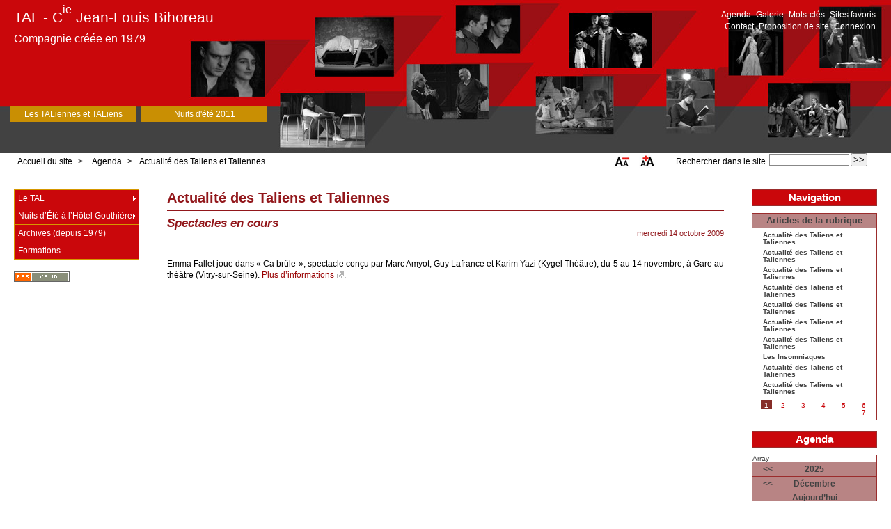

--- FILE ---
content_type: text/html; charset=utf-8
request_url: https://compagnietal.fr/Actualite-des-Taliens-et-Taliennes,149
body_size: 8184
content:



<!DOCTYPE HTML>
<html class="page_article sans_composition ltr fr no-js" lang="fr" dir="ltr">
	<head>
		<script type='text/javascript'>/*<![CDATA[*/(function(H){H.className=H.className.replace(/\bno-js\b/,'js')})(document.documentElement);/*]]>*/</script>
		
		<meta http-equiv="Content-Type" content="text/html; charset=utf-8" />

		<title>Actualité des Taliens et Taliennes - TAL - Cie Jean-Louis Bihoreau</title>
	<meta name="description" content=" Emma Fallet joue dans &#171; Ca br&#251;le &#187;, spectacle con&#231;u par Marc Amyot, Guy Lafrance et Karim Yazi (Kygel Th&#233;&#226;tre), du 5 au 14 novembre, &#224; Gare au (&#8230;) " />

<link rel="canonical" href="https://compagnietal.fr/Actualite-des-Taliens-et-Taliennes,149" /><meta http-equiv="content-type" content="text/html; charset=utf-8" />
<meta name="revisit-after" content="2 days" />
<meta name="robots" content="index,follow" />
<meta name="generator" content="SPIP 4.4.6 - Sarka-SPIP 4.2.0" />
<meta name="author" content="TAL - Compagnie Jean-Louis Bihoreau" />
<meta name="copyright" content="Copyright TAL - Cie Jean-Louis Bihoreau - Conception et réalisation : [Denis Bolusset-Li->http://www.denis-bolusset-li.fr/] & [Aurore Evain->37]" />
<meta name="distribution" content="global" />
<meta name="keywords" content="TAL, compagnie, Bihoreau, théâtre, paris, atelier, cours, spectacle, DVD, lecture, vidéo, hôtel, gouthière, nuits, été" />



<link rel='stylesheet' href='local/cache-css/9fb577f842abe5d34538c72b492306da.css?1760175335' type='text/css' />







<script type='text/javascript'>var var_zajax_content='content';</script><script>
var mediabox_settings={"auto_detect":true,"ns":"box","tt_img":false,"sel_g":".galerie .mediabox","sel_c":".mediabox","str_ssStart":"Diaporama","str_ssStop":"Arr\u00eater","str_cur":"{current}\/{total}","str_prev":"Pr\u00e9c\u00e9dent","str_next":"Suivant","str_close":"Fermer","str_loading":"Chargement\u2026","str_petc":"Taper \u2019Echap\u2019 pour fermer","str_dialTitDef":"Boite de dialogue","str_dialTitMed":"Affichage d\u2019un media","splash_url":"","lity":{"skin":"_simple-dark","maxWidth":"90%","maxHeight":"90%","minWidth":"400px","minHeight":"","slideshow_speed":"2500","opacite":"0.8","defaultCaptionState":"expanded"}};
</script>
<!-- insert_head_css -->






<!-- Debut CS -->
<style type="text/css">
<!--/*--><![CDATA[/*><!--*/
/* Pour info : enveloppe_mails = -1 */

sup, sup.typo_exposants { font-size:78%; font-variant:inherit; line-height:inherit; vertical-align:23%; }
span.mcrypt {background:transparent url(https://compagnietal.fr/plugins/auto/couteau_suisse/v1.16.1/img/mailcrypt/leure.gif) no-repeat scroll 0.1em center; padding-left:12px; text-decoration:none; float:none; margin:0; display:inline;}
/*]]>*/-->
</style>
<!-- Fin CS -->


<style type='text/css'>div.onlytext {text-align:left;}</style>



















<link rel="alternate" type="application/rss+xml" title="Syndiquer tout le site" href="spip.php?page=backend" />



<script type='text/javascript' src='local/cache-js/a07b0791fbad504407e009db0ee790da.js?1760175335'></script>










<!-- insert_head -->











<!-- Debut CS -->


<script type="text/javascript"><!--
var cs_prive=window.location.pathname.match(/\/ecrire\/$/)!=null;
jQuery.fn.cs_todo=function(){return this.not('.cs_done').addClass('cs_done');};
function lancerlien(a,b){ return 'ma'+'ilto'+':'+a.replace(new RegExp(b,'g'),'@'); }
 function soft_scroller_init() { if(typeof jQuery.localScroll=="function")
	jQuery.localScroll({hash: true, onAfter:function(anchor,settings){jQuery(anchor).focus();}});
}
var cs_init = function() {
	/* optimisation : 'IF(1)' */ if(!cs_prive) jQuery("a.spip_out,a.spip_url,a.spip_glossaire",this).attr("target", "_blank"); 
	jQuery('span.mcrypt', this).attr('class','cryptOK').html('&#6'+'4;');
	jQuery("a["+cs_sel_jQuery+"title*='..']", this).each(function () {
		this.title = this.title.replace(/\.\..t\.\./g,'[@]');
	});
	 soft_scroller_init.apply(this);
}
if(typeof onAjaxLoad=='function') onAjaxLoad(cs_init);
if(window.jQuery) {
var cs_sel_jQuery='';
var cs_CookiePlugin="prive/javascript/js.cookie.js";
jQuery(document).ready(function(){
	cs_init.apply(document);
});
}
// --></script>

<!-- Fin CS -->


<script type="text/javascript"><!--
	var boutonstexte_options = {
		'selector':'#wrapper',
		'imgPath':'plugins/auto/boutonstexte/v3.1.0/boutonstexte/themes/zoom/',
		'txtOnly':'',
		'txtBackSpip':'Retour à la page complète',
		'txtSizeUp':'Augmenter police',
		'txtSizeDown':'Diminuer police'
	};
//-->
</script>


<link rel="icon" type="image/x-icon" href="squelettes/images/favicon.ico" />
<link rel="shortcut icon" type="image/x-icon" href="squelettes/images/favicon.ico" /><script src="plugins/auto/sarkaspip/v4.2.0/scripts/menu_deroulant_vertical.js" type="text/javascript"></script>
	


 
	<script src="plugins/auto/sarkaspip/v4.2.0/scripts/jcarousellite_1.0.1.js" type="text/javascript"></script>
	<script src="plugins/auto/sarkaspip/v4.2.0/scripts/jquery.mousewheel.js" type="text/javascript"></script>


 
	<script src="plugins/auto/sarkaspip/v4.2.0/scripts/jquery.innerfade.js" type="text/javascript"></script>	</head>
	<body>
	<div id="container" class="rubrique5 secteur5">
		<div class="header" id="header">
			<div class="bandeau_haut">	
	
	<div class="nav_bandeau">  
    	<!-- Navigation dans les langues -->
		
        <!-- Navigation dans les raccourcis -->
		 
			<div id="menu_raccourcis" class="nav_raccourci"><ul>
	


 
	 
		<li class="raccourci_bandeau"><a href="spip.php?page=agenda&amp;id_rubrique=5&amp;annee=2025&amp;mois=12">Agenda</a></li>
		
	





 
		<li class="raccourci_bandeau"><a href="spip.php?page=galerie&amp;id_rubrique=6">Galerie</a></li>
		






		<li class="raccourci_bandeau"><a href="spip.php?page=mot">Mots-clés</a></li>
		




	<li class="raccourci_bandeau"><a href="spip.php?page=herbier">Sites favoris</a></li>
		







 
	</ul>
</div>		
        <!-- Navigation dans les raccourcis -->
		 
			<div id="nav_visiteur" class="nav_raccourci">
	<ul>
		
		 
			 
				<li class="raccourci_bandeau"><a href="spip.php?page=contact">Contact</a></li>
			
		
		
		
			<li class="raccourci_bandeau"><a href="-Agenda-?referencer=oui">Proposition de site</a></li>
			
		
		
		
		 
			
			<li class="raccourci_bandeau"><a href="spip.php?page=login-public&amp;url=spip.php%3Fcalendrier_annee%3D2024%26amp%3Bcalendrier_mois%3D12%26amp%3Bid_rubrique%3D5">Connexion</a></li>
		</ul>
		
		
</div>		
	</div>
	
	 
		
	
	
	<div class="site_nom">
		 
		   <h1><a href="https://compagnietal.fr" title="Accueil du site">TAL - C<sup class="typo_exposants">ie</sup> Jean-Louis Bihoreau</a></h1>
		
	   <h2>Compagnie créée en 1979</h2>
	</div>
	<br class="nettoyeur" />
	
</div>


 
	<div class="bandeau_bas">





 
	<div id="menu_perso" class="noisette menu_horiz">
	<ul>
	
		<li><a id="mh_n1" href="-Les-TALiennes-et-TALiens-">Les TALiennes et TALiens</a></li>
	
		<li><a id="mh_n2" href="-Nuits-d-ete-2011,20-">Nuits d'été 2011</a></li>
	
		
	
		
	
		
	
		
	
		
	
		
	
		
	
	</ul>
</div> <!-- menu_horiz1 -->


</div>


 
	<div class="bandeau_chemin">
	 
		<div class="recherche_chemin">
			
			<div class="formulaire_spip formulaire_recherche" id="formulaire_recherche">
<form action="spip.php?page=recherche" method="get"><div class="editer-groupe">
	<input name="page" value="recherche" type="hidden"
>
	
	<label for="recherche">Rechercher :</label>
	<input type="search" class="search text" size="10" name="recherche" id="recherche" accesskey="4" autocapitalize="off" autocorrect="off"
	/><input type="submit" class="btn submit" value="&gt;&gt;" title="Rechercher" />
</div></form>
</div>
			<span>Rechercher dans le site</span>
		</div>
	
		
 
	<img src="squelettes/images/fontsizeup.png" alt="fontsizeup" class="textsizeup" />
	<img src="squelettes/images/fontsizedown.png" alt="fontsizedown" class="textsizedown" />

	<div class="chemin">
		<a href="https://compagnietal.fr">Accueil du site</a>

	
		&gt; 
			<a href="spip.php?page=agenda&amp;id_rubrique=5&amp;annee=2025&amp;mois=12" title="Se rendre sur la page de l’agenda annuel">Agenda</a>		
		


		&gt;<a href="spip.php?page=evenement&amp;id_article=149" title="Se rendre sur la page de cet évènement">Actualité des Taliens et Taliennes</a>
	</div>
</div>		</div>

		<div id="wrapper">
			<div class="content" id="content">
				<div id="article" class="article">
		
		<div class="crayon article-titre-149 titre"><h1>Actualité des Taliens et Taliennes</h1></div>
	
	
	<div class="description">
	 
		<div class="crayon article-soustitre-149 soustitre">Spectacles en cours</div>
	

	

	 
		<div class="cartouche">
		
		
		
		 
			
		
		mercredi&nbsp;14 octobre 2009 <br />

		
		
		
		

		
		
		
		
		 
			
		
		
	</div>
		<br class="nettoyeur" />

		
	
		
		<div class="crayon article-texte-149 texte"><p>Emma Fallet joue dans &laquo;&nbsp;Ca brûle&nbsp;&raquo;, spectacle conçu par Marc Amyot, Guy Lafrance et Karim Yazi (Kygel Théâtre), du 5 au 14 novembre, à Gare au théâtre (Vitry-sur-Seine). <a href="http://www.gareautheatre.com/spectacles_fiche.php?id=690" class="spip_out" rel="external">Plus d&#8217;informations</a>.</p></div>
		
		
		
		
		
		
		
		
		 
			
		

		
		<br class="nettoyeur" />

	

	</div>
		
		
		
		 
			
		
		 
			
		
			</div>			</div>
		</div>

		<div class="aside col" id="navigation">
			<div class="nav clearfix" id="nav">
	<div id="menu_rubriques" class="noisette menu_rub1">
	<ul class="menulist">

		<li class="smenu">
			 <a href="-Le-TAL-">Le TAL</a>
			
			
				<ul>
			
				<li>
					 <a href="-Les-TALiennes-et-TALiens-">Les TALiennes et TALiens</a>
					
				
					 
						<ul>

		<li><a class="menu_articles" href="Maud-BAECKER">Maud BAECKER</a></li>

		<li><a class="menu_articles" href="Jeremy-BANSTER">Jérémy BANSTER</a></li>

		<li><a class="menu_articles" href="Guillaume-BARBOT">Guillaume BARBOT</a></li>

		<li><a class="menu_articles" href="Thierry-BAREGES">Thierry BAREGES</a></li>

		<li><a class="menu_articles" href="Valerie-BAURENS">Valérie BAURENS</a></li>

		<li><a class="menu_articles" href="Pierre-BENEZIT">Pierre BENEZIT</a></li>

		<li><a class="menu_articles" href="Clement-BERNOT">Clément BERNOT</a></li>

		<li><a class="menu_articles" href="Antoine-BERRY-ROGER">Antoine BERRY ROGER</a></li>

		<li><a class="menu_articles" href="Adrien-BIENVENU">Adrien BIENVENU</a></li>

		<li><a class="menu_articles" href="Jean-Louis-BIHOREAU">Jean-Louis BIHOREAU</a></li>

		<li><a class="menu_articles" href="Denis-BOLUSSET-LI,25">Denis BOLUSSET-LI</a></li>

		<li><a class="menu_articles" href="Francois-BRIAULT">François BRIAULT</a></li>

		<li><a class="menu_articles" href="Andrea-BRUSQUE">Andréa BRUSQUE</a></li>

		<li><a class="menu_articles" href="Sophie-CAFFAREL">Sophie CAFFAREL</a></li>

		<li><a class="menu_articles" href="Simon-CAILLAUX">Simon CAILLAUX</a></li>

		<li><a class="menu_articles" href="Marion-CASABIANCA">Marion CASABIANCA</a></li>

		<li><a class="menu_articles" href="Guillaume-CLERICE">Guillaume CLERICE</a></li>

		<li><a class="menu_articles" href="Ivan-CORI">Ivan CORI</a></li>

		<li><a class="menu_articles" href="Anne-COSMAO">Anne COSMAO</a></li>

		<li><a class="menu_articles" href="Stephan-DRUET">Stéphan DRUET</a></li>

		<li><a class="menu_articles" href="Laure-EGOROFF">Laure EGOROFF</a></li>

		<li><a class="menu_articles" href="Stephane-ELOY">Stéphane ELOY</a></li>

		<li><a class="menu_articles" href="Aurore-EVAIN,37">Aurore EVAIN</a></li>

		<li><a class="menu_articles" href="Emmanuelle-FALLET">Emmanuelle FALLET</a></li>

		<li><a class="menu_articles" href="Cecilia-FILIPPI">Cécilia FILIPPI</a></li>

		<li><a class="menu_articles" href="Laurent-GRAPPE">Laurent GRAPPE</a></li>

		<li><a class="menu_articles" href="Eva-GUERDA">Éva GUERDA</a></li>

		<li><a class="menu_articles" href="Clement-HERVIEU-LEGER">Clément HERVIEU-LEGER</a></li>

		<li><a class="menu_articles" href="Romain-JOCRISSE">Romain JOCRISSE-ZURLINDEN</a></li>

		<li><a class="menu_articles" href="Paul-KARSENTI">Paul KARSENTI</a></li>

		<li><a class="menu_articles" href="Jerome-KEEN">Jérôme KEEN</a></li>

		<li><a class="menu_articles" href="Alexandre-LACHAUX">Alexandre LACHAUX</a></li>

		<li><a class="menu_articles" href="Noemie-LANDREAU">Noémie LANDREAU</a></li>

		<li><a class="menu_articles" href="Veronique-LECHAT">Véronique LECHAT</a></li>

		<li><a class="menu_articles" href="Laurent-LEDERER">Laurent LEDERER</a></li>

		<li><a class="menu_articles" href="Denis-LEFDUP">Denis LEFDUP</a></li>

		<li><a class="menu_articles" href="Philippe-MAMBON">Philippe MAMBON</a></li>

		<li><a class="menu_articles" href="Isabelle-MANGINI">Isabelle MANGINI</a></li>

		<li><a class="menu_articles" href="Luis-MARTINEZ-SAIZ">Luis MARTINEZ SAIZ</a></li>

		<li><a class="menu_articles" href="Anne-MAUBERRET-THUNIN">Anne MAUBERRET-THUNIN</a></li>

		<li><a class="menu_articles" href="Nelly-MORGENSTERN">Nelly MORGENSTERN</a></li>

		<li><a class="menu_articles" href="Antoine-MORIN">Antoine MORIN</a></li>

		<li><a class="menu_articles" href="Estelle-ROQUETANIERE">Estelle ROQUETANIERE</a></li>

		<li><a class="menu_articles" href="Remi-SAGOT">Rémi SAGOT</a></li>

		<li><a class="menu_articles" href="Marine-SEGALEN">Marine SEGALEN</a></li>

		<li><a class="menu_articles" href="Dounia-SICHOV">Dounia SICHOV</a></li>

		<li><a class="menu_articles" href="Guillaume-TARBOURIECH">Guillaume TARBOURIECH</a></li>

		<li><a class="menu_articles" href="Veronique-VELLARD">Véronique VELLARD</a></li>

		<li><a class="menu_articles" href="Vincent-VIOTTI">Vincent VIOTTI</a></li>

		<li><a class="menu_articles" href="Bertrand-WAINTROP">Bertrand WAINTROP</a></li>

	 </ul>
					
				
					
				</li>
				 
					 
						<li><a class="menu_articles" href="Adherer-au-TAL">Adhérer au TAL</a></li>

		<li><a class="menu_articles" href="Lettre-d-information">Lettre d&#8217;information</a></li>
					
				
			
				</ul>
			
		 
		</li>

		<li class="smenu">
			 <a href="-Nuits-d-Ete-a-l-Hotel-Gouthiere-">Nuits d’Été à l’Hôtel Gouthière</a>
			
			
				<ul>
			
				<li>
					 <a href="-Nuits-d-ete-2011,20-">Nuits d’été 2011</a>
					
				
					 
						<ul>

		<li><a class="menu_articles" href="Avarice-au-pays-de-l-oseille">Avarice au pays de l’oseille</a></li>

		<li><a class="menu_articles" href="Les-Divas-de-l-Obscur">Les Divas de l&#8217;Obscur</a></li>

		<li><a class="menu_articles" href="Les-Folies-Amoureuses">Les Folies Amoureuses</a></li>

		<li><a class="menu_articles" href="L%CA%BCinsomnie-du-Prince-de-Conti">Lʼinsomnie du Prince de Conti</a></li>

		<li><a class="menu_articles" href="Yerma">Yerma</a></li>

	 </ul>
					
				
					
				</li>
				 
					
				
			
				<li>
					 <a href="-Nuits-d-ete-2010,18-">Nuits d’été 2010</a>
					
				
					 
						<ul>

		<li><a class="menu_articles" href="Nuits-d-ete-2010">Nuits d&#8217;été 2010</a></li>

		<li><a class="menu_articles" href="Theatre-Nuits-d-ete-Argentines">Théâtre - Nuits d&#8217;été Argentines</a></li>

		<li><a class="menu_articles" href="Concerts-Nuits-d-ete-Argentines">Concerts - Nuits d&#8217;été Argentines</a></li>

		<li><a class="menu_articles" href="Expositions-Nuits-d-ete-Argentines">Expositions / Espace Ouvert - Nuits d&#8217;été Argentines</a></li>

		<li><a class="menu_articles" href="La-librairie-Cortazar-Nuits-d-ete">La librairie Cortazar - Nuits d&#8217;été Argentines</a></li>

		<li><a class="menu_articles" href="Documentaires-et-Conferences-Nuits">Documentaires et Conférences - Nuits d&#8217;été Argentines</a></li>

		<li><a class="menu_articles" href="Tango-y-Milongas-Nuits-d-ete">Tango y Milongas - Nuits d&#8217;été Argentines</a></li>

		<li><a class="menu_articles" href="Spectacles-Musicaux-Nuits-d-ete">Spectacles Musicaux - Nuits d&#8217;été Argentines</a></li>

		<li><a class="menu_articles" href="Atelier-Danse-et-Chant-Nuits-d-ete">Atelier Danse / Chant / Espagnol - Nuits d&#8217;été Argentines</a></li>

		<li><a class="menu_articles" href="Jeune-Public-Nuits-d-ete">Jeune Public - Nuits d&#8217;été Argentines </a></li>

		<li><a class="menu_articles" href="Reverie-Florencia-Avilia">Rêverie - Florencia Avilia</a></li>

		<li><a class="menu_articles" href="Spectacle-Musical-Una-Noche-de">Spectacle Musical &laquo;&nbsp;Una Noche de Tango&nbsp;&raquo; et Cours d&#8217;Initiation au Tango Argentin.</a></li>

		<li><a class="menu_articles" href="Cordoba-Andrea-Brusque">Córdoba - Andréa Brusque</a></li>

		<li><a class="menu_articles" href="Esperanza-Cafe-Capucine-Vignaux">Esperanza Café - Capucine Vignaux</a></li>

		<li><a class="menu_articles" href="Le-Lieu-perdu-d-apres-Norma">Le Lieu perdu - d&#8217;après Norma Huidobro</a></li>

		<li><a class="menu_articles" href="Musique-brisee-Daniel-Veronese">Musique brisée - Daniel Veronese</a></li>

		<li><a class="menu_articles" href="Se-dice-de-mi-en-Buenos-Aires">Se dice de mi, en Buenos Aires - Federico Mora</a></li>

	 </ul>
					
				
					
				</li>
				 
					
				
			
				<li>
					 <a href="-Nuits-d-ete-2009,22-">Nuits d’été 2009</a>
					
				
					 
						<ul>

		<li><a class="menu_articles" href="Nuits-d-ete-2009">Nuits d&#8217;été 2009</a></li>

		<li><a class="menu_articles" href="Renaud-et-Armide-Cocteau">Renaud et Armide - Cocteau</a></li>

		<li><a class="menu_articles" href="Le-Songe-d-une-nuit-d-ete,10">Le Songe d&#8217;une nuit d&#8217;été - Shakespeare</a></li>

	 </ul>
					
				
					
				</li>
				 
					
				
			
				<li>
					 <a href="-Nuits-d-ete-2007,23-">Nuits d’été 2007</a>
					
				
					 
						<ul>

		<li><a class="menu_articles" href="Nuits-d-ete-2007">Nuits d&#8217;été 2007</a></li>

		<li><a class="menu_articles" href="A-quoi-revent-les-jeunes-filles">À quoi rêvent les jeunes filles - Musset</a></li>

	 </ul>
					
				
					
				</li>
				 
					
				
			
				<li>
					 <a href="-Nuits-d-ete-2006,21-">Nuits d’été 2006</a>
					
				
					 
						<ul>

		<li><a class="menu_articles" href="Nuits-d-ete-2006">Nuits d&#8217;été 2006</a></li>

		<li><a class="menu_articles" href="La-Veuve-Corneille">La Veuve - Corneille</a></li>

		<li><a class="menu_articles" href="L-Illusion-comique-Corneille">L&#8217;Illusion comique - Corneille</a></li>

	 </ul>
					
				
					
				</li>
				 
					 
						
					
				
			
				</ul>
			
		 
		</li>

		<li>
			 <a href="-Archives-depuis-1979-">Archives (depuis 1979)</a>
			
			
		
			 
				<ul>

		<li><a class="menu_articles" href="Les-Insomniaques-Juan-Mayorga">Les Insomniaques - Juan Mayorga</a></li>

	 </ul>
			
		
		</li>

		<li>
			 <a href="-Formations-">Formations</a>
			
			
		
			 
				<ul>

		<li><a class="menu_articles" href="Ateliers-2014-2015">Ateliers 2014-2015</a></li>

		<li><a class="menu_articles" href="Ateliers-2013-2014">Ateliers 2013-2014</a></li>

		<li><a class="menu_articles" href="Ateliers-2011-2012">Ateliers 2011-2012</a></li>

		<li><a class="menu_articles" href="Ateliers-2010-2011">Ateliers 2010-2011</a></li>

		<li><a class="menu_articles" href="L-Occasion-Prosper-Merimee">L&#8217;Occasion - Prosper Mérimée</a></li>

		<li><a class="menu_articles" href="Ateliers-2009-2010">Ateliers 2009-2010</a></li>

		<li><a class="menu_articles" href="Ateliers-2008-2009">Ateliers 2008-2009</a></li>

		<li><a class="menu_articles" href="ATELIER-JEU-D-ACTEURS-2019-2020">ATELIER JEU D&#8217;ACTEURS 2019-2020</a></li>

		<li><a class="menu_articles" href="ATELIERS-2015-2016">ATELIERS 2015-2016</a></li>

		<li><a class="menu_articles" href="AUDITIONS-2016-2017">AUDITIONS 2016-2017</a></li>

		<li><a class="menu_articles" href="ATELIERS-AUDITIONS-2018">AUDITIONS 2018-2019</a></li>

	 </ul>
			
		
		</li>

	</ul> <!-- menulist -->
</div> <!-- menu_rub1 --></div>


























 
	








 
	<div id="noisette_badges" class="noisette">
	<div class="badges">
		
		 
			<a id="logo_rss" href="./spip.php?page=backend" title="Syndiquer tout le site">&nbsp;</a>
		
		
		
		
		<br class="nettoyeur" />
	</div>
</div>		</div>
		<div class="extra col" id="extra">
			<div id="noisette_navigation" class="noisette">
	<h1 class="intitule">Navigation</h1>
		
				
		<div class='ajaxbloc' data-ajax-env='8vRF8iPkuI5tK49dKUzMpZqjDaVqtyj4H1XyAnpHVXK76mQfA8XuE8cx0k9XIUit3R6or2jj4KXRo+Sj2+0aTA73+s74O9jT+q4LuZYQHp8JoaykpH2u026rZL5VLPO3nEJ61w8nsnVGdwONnt3h3In3GqO2Gf6WB+x5CH3mLVLIzmTUlTknHOs1MoKxfns=' data-origin="Actualite-des-Taliens-et-Taliennes,149">




	
		<a id='pagination_article_rubrique_date' class='pagination_ancre'></a>
		<div class="contenu">
			<h2 class="titre_bloc">Articles de la rubrique</h2>
			<div class="liste"><ul>
	
			<li><a class="titre" href="Actualite-des-Taliens-et-Taliennes,163" title="Se rendre sur la page de cet article">
					Actualité des Taliens et Taliennes
			</a></li>
	
			<li><a class="titre" href="Actualite-des-Taliens-et-Taliennes,162" title="Se rendre sur la page de cet article">
					Actualité des Taliens et Taliennes
			</a></li>
	
			<li><a class="titre" href="Actualite-des-Taliens-et-Taliennes,161" title="Se rendre sur la page de cet article">
					Actualité des Taliens et Taliennes
			</a></li>
	
			<li><a class="titre" href="Actualite-des-Taliens-et-Taliennes,160" title="Se rendre sur la page de cet article">
					Actualité des Taliens et Taliennes
			</a></li>
	
			<li><a class="titre" href="Actualite-des-Taliens-et-Taliennes,159" title="Se rendre sur la page de cet article">
					Actualité des Taliens et Taliennes
			</a></li>
	
			<li><a class="titre" href="Actualite-des-Taliens-et-Taliennes,158" title="Se rendre sur la page de cet article">
					Actualité des Taliens et Taliennes
			</a></li>
	
			<li><a class="titre" href="Actualite-des-Taliens-et-Taliennes,157" title="Se rendre sur la page de cet article">
					Actualité des Taliens et Taliennes
			</a></li>
	
			<li><a class="titre" href="Les-Insomniaques,154" title="Se rendre sur la page de cet article">
					Les Insomniaques
			</a></li>
	
			<li><a class="titre" href="Actualite-des-Taliens-et-Taliennes,156" title="Se rendre sur la page de cet article">
					Actualité des Taliens et Taliennes
			</a></li>
	
			<li><a class="titre" href="Actualite-des-Taliens-et-Taliennes,155" title="Se rendre sur la page de cet article">
					Actualité des Taliens et Taliennes
			</a></li>
	
			</ul></div>
		<div class="pagination"><ul class="pagination-items pagination_page">
		

		<li class="pagination-item on active"><span class="pagination-item-label on" aria-label='Aller &#224; la page 1 (Page actuelle)'>1</span></li>
		<li class="pagination-item"><a href='Actualite-des-Taliens-et-Taliennes,149?debut_article_rubrique_date=10#pagination_article_rubrique_date' class='pagination-item-label lien_pagination' rel='nofollow' aria-label='Aller &#224; la page 2'>2</a></li>
		<li class="pagination-item"><a href='Actualite-des-Taliens-et-Taliennes,149?debut_article_rubrique_date=20#pagination_article_rubrique_date' class='pagination-item-label lien_pagination' rel='nofollow' aria-label='Aller &#224; la page 3'>3</a></li>
		<li class="pagination-item"><a href='Actualite-des-Taliens-et-Taliennes,149?debut_article_rubrique_date=30#pagination_article_rubrique_date' class='pagination-item-label lien_pagination' rel='nofollow' aria-label='Aller &#224; la page 4'>4</a></li>
		<li class="pagination-item"><a href='Actualite-des-Taliens-et-Taliennes,149?debut_article_rubrique_date=40#pagination_article_rubrique_date' class='pagination-item-label lien_pagination' rel='nofollow' aria-label='Aller &#224; la page 5'>5</a></li>
		<li class="pagination-item"><a href='Actualite-des-Taliens-et-Taliennes,149?debut_article_rubrique_date=50#pagination_article_rubrique_date' class='pagination-item-label lien_pagination' rel='nofollow' aria-label='Aller &#224; la page 6'>6</a></li>
		<li class="pagination-item"><a href='Actualite-des-Taliens-et-Taliennes,149?debut_article_rubrique_date=60#pagination_article_rubrique_date' class='pagination-item-label lien_pagination' rel='nofollow' aria-label='Aller &#224; la page 7'>7</a></li>
		

		

		
	</ul></div>
		</div>
	
		
</div><!--ajaxbloc-->		
		</div>	
	
	
	
	











 
	<div class='ajaxbloc' data-ajax-env='QunZkiP0pIzdjEBQ4Px2PsaAYB+NS0AfCosvmk6vv5Aw3BmxPbJw5wkWVac3lk4X50UKl6bMLXCz/D9Pds3RQmnMckd2/Uhk9lMjjHkbpR2KZiaiO6lt+GGoaC+HI+mDiqdW0FpMnQBSfo10GCnxPvfWEDuT/lhAtMVrFo/7VXlt0FipUjiKMVZpimwaNhPLYIGIWyu04Md/ePjo2fsN8BVEgwMsRrprXyVgxpMzbjEap4GX2HSgYnqE5d9IRMCsWIUE4gUolXjP/SQmhDbxUA3YgvMfkx0ut1QaJdN9OJprpyuOKNEPCYEuXcrMNA8n33gz5zlDRx5EPrjwtYNvl3e61fufKEcrRRRwLw==' data-origin="Actualite-des-Taliens-et-Taliennes,149">
 
	
<div id="noisette_miniagenda" class="noisette">
	<h1><a class="intitule" href="spip.php?page=agenda&amp;id_rubrique=5&amp;annee=2025&amp;mois=12">
			Agenda
	</a></h1>

	<div class="contenu">
		
		Array

		
		

		
		<h2><a class="titre_bloc bord ajax" rel="nofollow" href="Actualite-des-Taliens-et-Taliennes,149?calendrier_mois=12&amp;calendrier_annee=2024" title="Décembre&nbsp;2024">&lt;&lt;</a></h2><h2 class="titre_bloc centre">2025</h2><h2><a class="titre_bloc bord vide" rel="nofollow" href="#">&nbsp;</a></h2><h2><a class="titre_bloc bord ajax" rel="nofollow" href="Actualite-des-Taliens-et-Taliennes,149?calendrier_mois=11&amp;calendrier_annee=2025" title="Novembre&nbsp;2025">&lt;&lt;</a></h2><h2 class="titre_bloc centre">Décembre</h2><h2><a class="titre_bloc bord vide" rel="nofollow" href="#">&nbsp;</a></h2><h2><a id="auj" class="titre_bloc ajax" rel="nofollow" href="Actualite-des-Taliens-et-Taliennes,149?calendrier_mois=12&amp;calendrier_annee=2025" title="Décembre&nbsp;2025">Aujourd’hui</a></h2><table summary="Mini agenda mensuel"><thead><tr><th title="Lundi">Lu</th><th title="Mardi">Ma</th><th title="Mercredi">Me</th><th title="Jeudi">Je</th><th title="Vendredi">Ve</th><th title="Samedi">Sa</th><th title="Dimanche">Di</th></tr></thead><tbody><tr><td class="libre">1</td><td class="libre">2</td><td class="libre">3</td><td class="libre">4</td><td class="libre">5</td><td class="today">6</td><td class="libre">7</td></tr><tr><td class="libre">8</td><td class="libre">9</td><td class="libre">10</td><td class="libre">11</td><td class="libre">12</td><td class="libre">13</td><td class="libre">14</td></tr><tr><td class="libre">15</td><td class="libre">16</td><td class="libre">17</td><td class="libre">18</td><td class="libre">19</td><td class="libre">20</td><td class="libre">21</td></tr><tr><td class="libre">22</td><td class="libre">23</td><td class="libre">24</td><td class="libre">25</td><td class="libre">26</td><td class="libre">27</td><td class="libre">28</td></tr><tr><td class="libre">29</td><td class="libre">30</td><td class="libre">31</td><td class="horsperiode">1</td><td class="horsperiode">2</td><td class="horsperiode">3</td><td class="horsperiode">4</td></tr></tbody></table><div class="texte">Aucun évènement à venir les 6 prochains mois</div>
	</div>
</div>
</div><!--ajaxbloc-->







	












 
	 
		<script type="text/javascript">
$(document).ready(function(){
	$('#noisette_herbier ul').innerfade({ speed: 'slow', timeout: 4000, type: 'sequence', containerheight: '90px' });
});
</script>		</div>

		<div class="footer" id="footer">
			<div class="pied_bas">

	<div class="copyright">©&nbsp;2002-2025&nbsp;TAL - C<sup class="typo_exposants">ie</sup> Jean-Louis Bihoreau&nbsp;|&nbsp;Conception et réalisation&nbsp;: <a href="http://www.denis-bolusset-li.fr/" class="spip_out" rel="external">Denis Bolusset-Li</a> &amp; <a href="Aurore-EVAIN,37" class="spip_in">Aurore Evain</a></div>	<div class="credits"><a href="https://www.spip.net" title="Site réalisé avec SPIP, un CMS gratuit sous licence GPLv3">SPIP&nbsp;4.4.6</a>&nbsp;|&nbsp;<a href="http://www.sarka-spip.net" title="Ce site utilise le squelette SARKA-SPIP">Sarka-SPIP&nbsp;4.2.0</a>&nbsp;|&nbsp;<a href="#header" title="Retour en haut de la page" rel="nofollow">Haut ↑</a></div>	

</div>		</div>
	</div>
</body></html>
